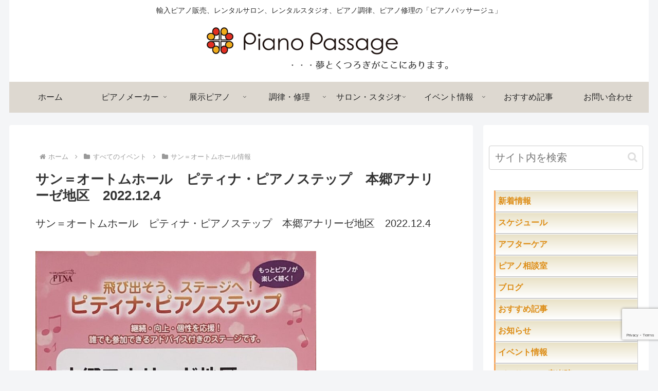

--- FILE ---
content_type: text/html; charset=utf-8
request_url: https://www.google.com/recaptcha/api2/anchor?ar=1&k=6LeTrSYaAAAAAJeu-UMmH-pOsbMe43jF0cLEPYqg&co=aHR0cHM6Ly9waWFub3Bhc3NhZ2UuanA6NDQz&hl=en&v=PoyoqOPhxBO7pBk68S4YbpHZ&size=invisible&anchor-ms=20000&execute-ms=30000&cb=36ahrcg6efsd
body_size: 48812
content:
<!DOCTYPE HTML><html dir="ltr" lang="en"><head><meta http-equiv="Content-Type" content="text/html; charset=UTF-8">
<meta http-equiv="X-UA-Compatible" content="IE=edge">
<title>reCAPTCHA</title>
<style type="text/css">
/* cyrillic-ext */
@font-face {
  font-family: 'Roboto';
  font-style: normal;
  font-weight: 400;
  font-stretch: 100%;
  src: url(//fonts.gstatic.com/s/roboto/v48/KFO7CnqEu92Fr1ME7kSn66aGLdTylUAMa3GUBHMdazTgWw.woff2) format('woff2');
  unicode-range: U+0460-052F, U+1C80-1C8A, U+20B4, U+2DE0-2DFF, U+A640-A69F, U+FE2E-FE2F;
}
/* cyrillic */
@font-face {
  font-family: 'Roboto';
  font-style: normal;
  font-weight: 400;
  font-stretch: 100%;
  src: url(//fonts.gstatic.com/s/roboto/v48/KFO7CnqEu92Fr1ME7kSn66aGLdTylUAMa3iUBHMdazTgWw.woff2) format('woff2');
  unicode-range: U+0301, U+0400-045F, U+0490-0491, U+04B0-04B1, U+2116;
}
/* greek-ext */
@font-face {
  font-family: 'Roboto';
  font-style: normal;
  font-weight: 400;
  font-stretch: 100%;
  src: url(//fonts.gstatic.com/s/roboto/v48/KFO7CnqEu92Fr1ME7kSn66aGLdTylUAMa3CUBHMdazTgWw.woff2) format('woff2');
  unicode-range: U+1F00-1FFF;
}
/* greek */
@font-face {
  font-family: 'Roboto';
  font-style: normal;
  font-weight: 400;
  font-stretch: 100%;
  src: url(//fonts.gstatic.com/s/roboto/v48/KFO7CnqEu92Fr1ME7kSn66aGLdTylUAMa3-UBHMdazTgWw.woff2) format('woff2');
  unicode-range: U+0370-0377, U+037A-037F, U+0384-038A, U+038C, U+038E-03A1, U+03A3-03FF;
}
/* math */
@font-face {
  font-family: 'Roboto';
  font-style: normal;
  font-weight: 400;
  font-stretch: 100%;
  src: url(//fonts.gstatic.com/s/roboto/v48/KFO7CnqEu92Fr1ME7kSn66aGLdTylUAMawCUBHMdazTgWw.woff2) format('woff2');
  unicode-range: U+0302-0303, U+0305, U+0307-0308, U+0310, U+0312, U+0315, U+031A, U+0326-0327, U+032C, U+032F-0330, U+0332-0333, U+0338, U+033A, U+0346, U+034D, U+0391-03A1, U+03A3-03A9, U+03B1-03C9, U+03D1, U+03D5-03D6, U+03F0-03F1, U+03F4-03F5, U+2016-2017, U+2034-2038, U+203C, U+2040, U+2043, U+2047, U+2050, U+2057, U+205F, U+2070-2071, U+2074-208E, U+2090-209C, U+20D0-20DC, U+20E1, U+20E5-20EF, U+2100-2112, U+2114-2115, U+2117-2121, U+2123-214F, U+2190, U+2192, U+2194-21AE, U+21B0-21E5, U+21F1-21F2, U+21F4-2211, U+2213-2214, U+2216-22FF, U+2308-230B, U+2310, U+2319, U+231C-2321, U+2336-237A, U+237C, U+2395, U+239B-23B7, U+23D0, U+23DC-23E1, U+2474-2475, U+25AF, U+25B3, U+25B7, U+25BD, U+25C1, U+25CA, U+25CC, U+25FB, U+266D-266F, U+27C0-27FF, U+2900-2AFF, U+2B0E-2B11, U+2B30-2B4C, U+2BFE, U+3030, U+FF5B, U+FF5D, U+1D400-1D7FF, U+1EE00-1EEFF;
}
/* symbols */
@font-face {
  font-family: 'Roboto';
  font-style: normal;
  font-weight: 400;
  font-stretch: 100%;
  src: url(//fonts.gstatic.com/s/roboto/v48/KFO7CnqEu92Fr1ME7kSn66aGLdTylUAMaxKUBHMdazTgWw.woff2) format('woff2');
  unicode-range: U+0001-000C, U+000E-001F, U+007F-009F, U+20DD-20E0, U+20E2-20E4, U+2150-218F, U+2190, U+2192, U+2194-2199, U+21AF, U+21E6-21F0, U+21F3, U+2218-2219, U+2299, U+22C4-22C6, U+2300-243F, U+2440-244A, U+2460-24FF, U+25A0-27BF, U+2800-28FF, U+2921-2922, U+2981, U+29BF, U+29EB, U+2B00-2BFF, U+4DC0-4DFF, U+FFF9-FFFB, U+10140-1018E, U+10190-1019C, U+101A0, U+101D0-101FD, U+102E0-102FB, U+10E60-10E7E, U+1D2C0-1D2D3, U+1D2E0-1D37F, U+1F000-1F0FF, U+1F100-1F1AD, U+1F1E6-1F1FF, U+1F30D-1F30F, U+1F315, U+1F31C, U+1F31E, U+1F320-1F32C, U+1F336, U+1F378, U+1F37D, U+1F382, U+1F393-1F39F, U+1F3A7-1F3A8, U+1F3AC-1F3AF, U+1F3C2, U+1F3C4-1F3C6, U+1F3CA-1F3CE, U+1F3D4-1F3E0, U+1F3ED, U+1F3F1-1F3F3, U+1F3F5-1F3F7, U+1F408, U+1F415, U+1F41F, U+1F426, U+1F43F, U+1F441-1F442, U+1F444, U+1F446-1F449, U+1F44C-1F44E, U+1F453, U+1F46A, U+1F47D, U+1F4A3, U+1F4B0, U+1F4B3, U+1F4B9, U+1F4BB, U+1F4BF, U+1F4C8-1F4CB, U+1F4D6, U+1F4DA, U+1F4DF, U+1F4E3-1F4E6, U+1F4EA-1F4ED, U+1F4F7, U+1F4F9-1F4FB, U+1F4FD-1F4FE, U+1F503, U+1F507-1F50B, U+1F50D, U+1F512-1F513, U+1F53E-1F54A, U+1F54F-1F5FA, U+1F610, U+1F650-1F67F, U+1F687, U+1F68D, U+1F691, U+1F694, U+1F698, U+1F6AD, U+1F6B2, U+1F6B9-1F6BA, U+1F6BC, U+1F6C6-1F6CF, U+1F6D3-1F6D7, U+1F6E0-1F6EA, U+1F6F0-1F6F3, U+1F6F7-1F6FC, U+1F700-1F7FF, U+1F800-1F80B, U+1F810-1F847, U+1F850-1F859, U+1F860-1F887, U+1F890-1F8AD, U+1F8B0-1F8BB, U+1F8C0-1F8C1, U+1F900-1F90B, U+1F93B, U+1F946, U+1F984, U+1F996, U+1F9E9, U+1FA00-1FA6F, U+1FA70-1FA7C, U+1FA80-1FA89, U+1FA8F-1FAC6, U+1FACE-1FADC, U+1FADF-1FAE9, U+1FAF0-1FAF8, U+1FB00-1FBFF;
}
/* vietnamese */
@font-face {
  font-family: 'Roboto';
  font-style: normal;
  font-weight: 400;
  font-stretch: 100%;
  src: url(//fonts.gstatic.com/s/roboto/v48/KFO7CnqEu92Fr1ME7kSn66aGLdTylUAMa3OUBHMdazTgWw.woff2) format('woff2');
  unicode-range: U+0102-0103, U+0110-0111, U+0128-0129, U+0168-0169, U+01A0-01A1, U+01AF-01B0, U+0300-0301, U+0303-0304, U+0308-0309, U+0323, U+0329, U+1EA0-1EF9, U+20AB;
}
/* latin-ext */
@font-face {
  font-family: 'Roboto';
  font-style: normal;
  font-weight: 400;
  font-stretch: 100%;
  src: url(//fonts.gstatic.com/s/roboto/v48/KFO7CnqEu92Fr1ME7kSn66aGLdTylUAMa3KUBHMdazTgWw.woff2) format('woff2');
  unicode-range: U+0100-02BA, U+02BD-02C5, U+02C7-02CC, U+02CE-02D7, U+02DD-02FF, U+0304, U+0308, U+0329, U+1D00-1DBF, U+1E00-1E9F, U+1EF2-1EFF, U+2020, U+20A0-20AB, U+20AD-20C0, U+2113, U+2C60-2C7F, U+A720-A7FF;
}
/* latin */
@font-face {
  font-family: 'Roboto';
  font-style: normal;
  font-weight: 400;
  font-stretch: 100%;
  src: url(//fonts.gstatic.com/s/roboto/v48/KFO7CnqEu92Fr1ME7kSn66aGLdTylUAMa3yUBHMdazQ.woff2) format('woff2');
  unicode-range: U+0000-00FF, U+0131, U+0152-0153, U+02BB-02BC, U+02C6, U+02DA, U+02DC, U+0304, U+0308, U+0329, U+2000-206F, U+20AC, U+2122, U+2191, U+2193, U+2212, U+2215, U+FEFF, U+FFFD;
}
/* cyrillic-ext */
@font-face {
  font-family: 'Roboto';
  font-style: normal;
  font-weight: 500;
  font-stretch: 100%;
  src: url(//fonts.gstatic.com/s/roboto/v48/KFO7CnqEu92Fr1ME7kSn66aGLdTylUAMa3GUBHMdazTgWw.woff2) format('woff2');
  unicode-range: U+0460-052F, U+1C80-1C8A, U+20B4, U+2DE0-2DFF, U+A640-A69F, U+FE2E-FE2F;
}
/* cyrillic */
@font-face {
  font-family: 'Roboto';
  font-style: normal;
  font-weight: 500;
  font-stretch: 100%;
  src: url(//fonts.gstatic.com/s/roboto/v48/KFO7CnqEu92Fr1ME7kSn66aGLdTylUAMa3iUBHMdazTgWw.woff2) format('woff2');
  unicode-range: U+0301, U+0400-045F, U+0490-0491, U+04B0-04B1, U+2116;
}
/* greek-ext */
@font-face {
  font-family: 'Roboto';
  font-style: normal;
  font-weight: 500;
  font-stretch: 100%;
  src: url(//fonts.gstatic.com/s/roboto/v48/KFO7CnqEu92Fr1ME7kSn66aGLdTylUAMa3CUBHMdazTgWw.woff2) format('woff2');
  unicode-range: U+1F00-1FFF;
}
/* greek */
@font-face {
  font-family: 'Roboto';
  font-style: normal;
  font-weight: 500;
  font-stretch: 100%;
  src: url(//fonts.gstatic.com/s/roboto/v48/KFO7CnqEu92Fr1ME7kSn66aGLdTylUAMa3-UBHMdazTgWw.woff2) format('woff2');
  unicode-range: U+0370-0377, U+037A-037F, U+0384-038A, U+038C, U+038E-03A1, U+03A3-03FF;
}
/* math */
@font-face {
  font-family: 'Roboto';
  font-style: normal;
  font-weight: 500;
  font-stretch: 100%;
  src: url(//fonts.gstatic.com/s/roboto/v48/KFO7CnqEu92Fr1ME7kSn66aGLdTylUAMawCUBHMdazTgWw.woff2) format('woff2');
  unicode-range: U+0302-0303, U+0305, U+0307-0308, U+0310, U+0312, U+0315, U+031A, U+0326-0327, U+032C, U+032F-0330, U+0332-0333, U+0338, U+033A, U+0346, U+034D, U+0391-03A1, U+03A3-03A9, U+03B1-03C9, U+03D1, U+03D5-03D6, U+03F0-03F1, U+03F4-03F5, U+2016-2017, U+2034-2038, U+203C, U+2040, U+2043, U+2047, U+2050, U+2057, U+205F, U+2070-2071, U+2074-208E, U+2090-209C, U+20D0-20DC, U+20E1, U+20E5-20EF, U+2100-2112, U+2114-2115, U+2117-2121, U+2123-214F, U+2190, U+2192, U+2194-21AE, U+21B0-21E5, U+21F1-21F2, U+21F4-2211, U+2213-2214, U+2216-22FF, U+2308-230B, U+2310, U+2319, U+231C-2321, U+2336-237A, U+237C, U+2395, U+239B-23B7, U+23D0, U+23DC-23E1, U+2474-2475, U+25AF, U+25B3, U+25B7, U+25BD, U+25C1, U+25CA, U+25CC, U+25FB, U+266D-266F, U+27C0-27FF, U+2900-2AFF, U+2B0E-2B11, U+2B30-2B4C, U+2BFE, U+3030, U+FF5B, U+FF5D, U+1D400-1D7FF, U+1EE00-1EEFF;
}
/* symbols */
@font-face {
  font-family: 'Roboto';
  font-style: normal;
  font-weight: 500;
  font-stretch: 100%;
  src: url(//fonts.gstatic.com/s/roboto/v48/KFO7CnqEu92Fr1ME7kSn66aGLdTylUAMaxKUBHMdazTgWw.woff2) format('woff2');
  unicode-range: U+0001-000C, U+000E-001F, U+007F-009F, U+20DD-20E0, U+20E2-20E4, U+2150-218F, U+2190, U+2192, U+2194-2199, U+21AF, U+21E6-21F0, U+21F3, U+2218-2219, U+2299, U+22C4-22C6, U+2300-243F, U+2440-244A, U+2460-24FF, U+25A0-27BF, U+2800-28FF, U+2921-2922, U+2981, U+29BF, U+29EB, U+2B00-2BFF, U+4DC0-4DFF, U+FFF9-FFFB, U+10140-1018E, U+10190-1019C, U+101A0, U+101D0-101FD, U+102E0-102FB, U+10E60-10E7E, U+1D2C0-1D2D3, U+1D2E0-1D37F, U+1F000-1F0FF, U+1F100-1F1AD, U+1F1E6-1F1FF, U+1F30D-1F30F, U+1F315, U+1F31C, U+1F31E, U+1F320-1F32C, U+1F336, U+1F378, U+1F37D, U+1F382, U+1F393-1F39F, U+1F3A7-1F3A8, U+1F3AC-1F3AF, U+1F3C2, U+1F3C4-1F3C6, U+1F3CA-1F3CE, U+1F3D4-1F3E0, U+1F3ED, U+1F3F1-1F3F3, U+1F3F5-1F3F7, U+1F408, U+1F415, U+1F41F, U+1F426, U+1F43F, U+1F441-1F442, U+1F444, U+1F446-1F449, U+1F44C-1F44E, U+1F453, U+1F46A, U+1F47D, U+1F4A3, U+1F4B0, U+1F4B3, U+1F4B9, U+1F4BB, U+1F4BF, U+1F4C8-1F4CB, U+1F4D6, U+1F4DA, U+1F4DF, U+1F4E3-1F4E6, U+1F4EA-1F4ED, U+1F4F7, U+1F4F9-1F4FB, U+1F4FD-1F4FE, U+1F503, U+1F507-1F50B, U+1F50D, U+1F512-1F513, U+1F53E-1F54A, U+1F54F-1F5FA, U+1F610, U+1F650-1F67F, U+1F687, U+1F68D, U+1F691, U+1F694, U+1F698, U+1F6AD, U+1F6B2, U+1F6B9-1F6BA, U+1F6BC, U+1F6C6-1F6CF, U+1F6D3-1F6D7, U+1F6E0-1F6EA, U+1F6F0-1F6F3, U+1F6F7-1F6FC, U+1F700-1F7FF, U+1F800-1F80B, U+1F810-1F847, U+1F850-1F859, U+1F860-1F887, U+1F890-1F8AD, U+1F8B0-1F8BB, U+1F8C0-1F8C1, U+1F900-1F90B, U+1F93B, U+1F946, U+1F984, U+1F996, U+1F9E9, U+1FA00-1FA6F, U+1FA70-1FA7C, U+1FA80-1FA89, U+1FA8F-1FAC6, U+1FACE-1FADC, U+1FADF-1FAE9, U+1FAF0-1FAF8, U+1FB00-1FBFF;
}
/* vietnamese */
@font-face {
  font-family: 'Roboto';
  font-style: normal;
  font-weight: 500;
  font-stretch: 100%;
  src: url(//fonts.gstatic.com/s/roboto/v48/KFO7CnqEu92Fr1ME7kSn66aGLdTylUAMa3OUBHMdazTgWw.woff2) format('woff2');
  unicode-range: U+0102-0103, U+0110-0111, U+0128-0129, U+0168-0169, U+01A0-01A1, U+01AF-01B0, U+0300-0301, U+0303-0304, U+0308-0309, U+0323, U+0329, U+1EA0-1EF9, U+20AB;
}
/* latin-ext */
@font-face {
  font-family: 'Roboto';
  font-style: normal;
  font-weight: 500;
  font-stretch: 100%;
  src: url(//fonts.gstatic.com/s/roboto/v48/KFO7CnqEu92Fr1ME7kSn66aGLdTylUAMa3KUBHMdazTgWw.woff2) format('woff2');
  unicode-range: U+0100-02BA, U+02BD-02C5, U+02C7-02CC, U+02CE-02D7, U+02DD-02FF, U+0304, U+0308, U+0329, U+1D00-1DBF, U+1E00-1E9F, U+1EF2-1EFF, U+2020, U+20A0-20AB, U+20AD-20C0, U+2113, U+2C60-2C7F, U+A720-A7FF;
}
/* latin */
@font-face {
  font-family: 'Roboto';
  font-style: normal;
  font-weight: 500;
  font-stretch: 100%;
  src: url(//fonts.gstatic.com/s/roboto/v48/KFO7CnqEu92Fr1ME7kSn66aGLdTylUAMa3yUBHMdazQ.woff2) format('woff2');
  unicode-range: U+0000-00FF, U+0131, U+0152-0153, U+02BB-02BC, U+02C6, U+02DA, U+02DC, U+0304, U+0308, U+0329, U+2000-206F, U+20AC, U+2122, U+2191, U+2193, U+2212, U+2215, U+FEFF, U+FFFD;
}
/* cyrillic-ext */
@font-face {
  font-family: 'Roboto';
  font-style: normal;
  font-weight: 900;
  font-stretch: 100%;
  src: url(//fonts.gstatic.com/s/roboto/v48/KFO7CnqEu92Fr1ME7kSn66aGLdTylUAMa3GUBHMdazTgWw.woff2) format('woff2');
  unicode-range: U+0460-052F, U+1C80-1C8A, U+20B4, U+2DE0-2DFF, U+A640-A69F, U+FE2E-FE2F;
}
/* cyrillic */
@font-face {
  font-family: 'Roboto';
  font-style: normal;
  font-weight: 900;
  font-stretch: 100%;
  src: url(//fonts.gstatic.com/s/roboto/v48/KFO7CnqEu92Fr1ME7kSn66aGLdTylUAMa3iUBHMdazTgWw.woff2) format('woff2');
  unicode-range: U+0301, U+0400-045F, U+0490-0491, U+04B0-04B1, U+2116;
}
/* greek-ext */
@font-face {
  font-family: 'Roboto';
  font-style: normal;
  font-weight: 900;
  font-stretch: 100%;
  src: url(//fonts.gstatic.com/s/roboto/v48/KFO7CnqEu92Fr1ME7kSn66aGLdTylUAMa3CUBHMdazTgWw.woff2) format('woff2');
  unicode-range: U+1F00-1FFF;
}
/* greek */
@font-face {
  font-family: 'Roboto';
  font-style: normal;
  font-weight: 900;
  font-stretch: 100%;
  src: url(//fonts.gstatic.com/s/roboto/v48/KFO7CnqEu92Fr1ME7kSn66aGLdTylUAMa3-UBHMdazTgWw.woff2) format('woff2');
  unicode-range: U+0370-0377, U+037A-037F, U+0384-038A, U+038C, U+038E-03A1, U+03A3-03FF;
}
/* math */
@font-face {
  font-family: 'Roboto';
  font-style: normal;
  font-weight: 900;
  font-stretch: 100%;
  src: url(//fonts.gstatic.com/s/roboto/v48/KFO7CnqEu92Fr1ME7kSn66aGLdTylUAMawCUBHMdazTgWw.woff2) format('woff2');
  unicode-range: U+0302-0303, U+0305, U+0307-0308, U+0310, U+0312, U+0315, U+031A, U+0326-0327, U+032C, U+032F-0330, U+0332-0333, U+0338, U+033A, U+0346, U+034D, U+0391-03A1, U+03A3-03A9, U+03B1-03C9, U+03D1, U+03D5-03D6, U+03F0-03F1, U+03F4-03F5, U+2016-2017, U+2034-2038, U+203C, U+2040, U+2043, U+2047, U+2050, U+2057, U+205F, U+2070-2071, U+2074-208E, U+2090-209C, U+20D0-20DC, U+20E1, U+20E5-20EF, U+2100-2112, U+2114-2115, U+2117-2121, U+2123-214F, U+2190, U+2192, U+2194-21AE, U+21B0-21E5, U+21F1-21F2, U+21F4-2211, U+2213-2214, U+2216-22FF, U+2308-230B, U+2310, U+2319, U+231C-2321, U+2336-237A, U+237C, U+2395, U+239B-23B7, U+23D0, U+23DC-23E1, U+2474-2475, U+25AF, U+25B3, U+25B7, U+25BD, U+25C1, U+25CA, U+25CC, U+25FB, U+266D-266F, U+27C0-27FF, U+2900-2AFF, U+2B0E-2B11, U+2B30-2B4C, U+2BFE, U+3030, U+FF5B, U+FF5D, U+1D400-1D7FF, U+1EE00-1EEFF;
}
/* symbols */
@font-face {
  font-family: 'Roboto';
  font-style: normal;
  font-weight: 900;
  font-stretch: 100%;
  src: url(//fonts.gstatic.com/s/roboto/v48/KFO7CnqEu92Fr1ME7kSn66aGLdTylUAMaxKUBHMdazTgWw.woff2) format('woff2');
  unicode-range: U+0001-000C, U+000E-001F, U+007F-009F, U+20DD-20E0, U+20E2-20E4, U+2150-218F, U+2190, U+2192, U+2194-2199, U+21AF, U+21E6-21F0, U+21F3, U+2218-2219, U+2299, U+22C4-22C6, U+2300-243F, U+2440-244A, U+2460-24FF, U+25A0-27BF, U+2800-28FF, U+2921-2922, U+2981, U+29BF, U+29EB, U+2B00-2BFF, U+4DC0-4DFF, U+FFF9-FFFB, U+10140-1018E, U+10190-1019C, U+101A0, U+101D0-101FD, U+102E0-102FB, U+10E60-10E7E, U+1D2C0-1D2D3, U+1D2E0-1D37F, U+1F000-1F0FF, U+1F100-1F1AD, U+1F1E6-1F1FF, U+1F30D-1F30F, U+1F315, U+1F31C, U+1F31E, U+1F320-1F32C, U+1F336, U+1F378, U+1F37D, U+1F382, U+1F393-1F39F, U+1F3A7-1F3A8, U+1F3AC-1F3AF, U+1F3C2, U+1F3C4-1F3C6, U+1F3CA-1F3CE, U+1F3D4-1F3E0, U+1F3ED, U+1F3F1-1F3F3, U+1F3F5-1F3F7, U+1F408, U+1F415, U+1F41F, U+1F426, U+1F43F, U+1F441-1F442, U+1F444, U+1F446-1F449, U+1F44C-1F44E, U+1F453, U+1F46A, U+1F47D, U+1F4A3, U+1F4B0, U+1F4B3, U+1F4B9, U+1F4BB, U+1F4BF, U+1F4C8-1F4CB, U+1F4D6, U+1F4DA, U+1F4DF, U+1F4E3-1F4E6, U+1F4EA-1F4ED, U+1F4F7, U+1F4F9-1F4FB, U+1F4FD-1F4FE, U+1F503, U+1F507-1F50B, U+1F50D, U+1F512-1F513, U+1F53E-1F54A, U+1F54F-1F5FA, U+1F610, U+1F650-1F67F, U+1F687, U+1F68D, U+1F691, U+1F694, U+1F698, U+1F6AD, U+1F6B2, U+1F6B9-1F6BA, U+1F6BC, U+1F6C6-1F6CF, U+1F6D3-1F6D7, U+1F6E0-1F6EA, U+1F6F0-1F6F3, U+1F6F7-1F6FC, U+1F700-1F7FF, U+1F800-1F80B, U+1F810-1F847, U+1F850-1F859, U+1F860-1F887, U+1F890-1F8AD, U+1F8B0-1F8BB, U+1F8C0-1F8C1, U+1F900-1F90B, U+1F93B, U+1F946, U+1F984, U+1F996, U+1F9E9, U+1FA00-1FA6F, U+1FA70-1FA7C, U+1FA80-1FA89, U+1FA8F-1FAC6, U+1FACE-1FADC, U+1FADF-1FAE9, U+1FAF0-1FAF8, U+1FB00-1FBFF;
}
/* vietnamese */
@font-face {
  font-family: 'Roboto';
  font-style: normal;
  font-weight: 900;
  font-stretch: 100%;
  src: url(//fonts.gstatic.com/s/roboto/v48/KFO7CnqEu92Fr1ME7kSn66aGLdTylUAMa3OUBHMdazTgWw.woff2) format('woff2');
  unicode-range: U+0102-0103, U+0110-0111, U+0128-0129, U+0168-0169, U+01A0-01A1, U+01AF-01B0, U+0300-0301, U+0303-0304, U+0308-0309, U+0323, U+0329, U+1EA0-1EF9, U+20AB;
}
/* latin-ext */
@font-face {
  font-family: 'Roboto';
  font-style: normal;
  font-weight: 900;
  font-stretch: 100%;
  src: url(//fonts.gstatic.com/s/roboto/v48/KFO7CnqEu92Fr1ME7kSn66aGLdTylUAMa3KUBHMdazTgWw.woff2) format('woff2');
  unicode-range: U+0100-02BA, U+02BD-02C5, U+02C7-02CC, U+02CE-02D7, U+02DD-02FF, U+0304, U+0308, U+0329, U+1D00-1DBF, U+1E00-1E9F, U+1EF2-1EFF, U+2020, U+20A0-20AB, U+20AD-20C0, U+2113, U+2C60-2C7F, U+A720-A7FF;
}
/* latin */
@font-face {
  font-family: 'Roboto';
  font-style: normal;
  font-weight: 900;
  font-stretch: 100%;
  src: url(//fonts.gstatic.com/s/roboto/v48/KFO7CnqEu92Fr1ME7kSn66aGLdTylUAMa3yUBHMdazQ.woff2) format('woff2');
  unicode-range: U+0000-00FF, U+0131, U+0152-0153, U+02BB-02BC, U+02C6, U+02DA, U+02DC, U+0304, U+0308, U+0329, U+2000-206F, U+20AC, U+2122, U+2191, U+2193, U+2212, U+2215, U+FEFF, U+FFFD;
}

</style>
<link rel="stylesheet" type="text/css" href="https://www.gstatic.com/recaptcha/releases/PoyoqOPhxBO7pBk68S4YbpHZ/styles__ltr.css">
<script nonce="1I6lT9dp4Odt23NLnxDSsA" type="text/javascript">window['__recaptcha_api'] = 'https://www.google.com/recaptcha/api2/';</script>
<script type="text/javascript" src="https://www.gstatic.com/recaptcha/releases/PoyoqOPhxBO7pBk68S4YbpHZ/recaptcha__en.js" nonce="1I6lT9dp4Odt23NLnxDSsA">
      
    </script></head>
<body><div id="rc-anchor-alert" class="rc-anchor-alert"></div>
<input type="hidden" id="recaptcha-token" value="[base64]">
<script type="text/javascript" nonce="1I6lT9dp4Odt23NLnxDSsA">
      recaptcha.anchor.Main.init("[\x22ainput\x22,[\x22bgdata\x22,\x22\x22,\[base64]/[base64]/UltIKytdPWE6KGE8MjA0OD9SW0grK109YT4+NnwxOTI6KChhJjY0NTEyKT09NTUyOTYmJnErMTxoLmxlbmd0aCYmKGguY2hhckNvZGVBdChxKzEpJjY0NTEyKT09NTYzMjA/[base64]/MjU1OlI/[base64]/[base64]/[base64]/[base64]/[base64]/[base64]/[base64]/[base64]/[base64]/[base64]\x22,\[base64]\x22,\x22J8K3HDcrY3szHCsxwrDCi0LDqg/Cu8Ocw6EvwoAcw6zDisKhw71sRMO/woHDu8OEDTTCnmbDrcKfwqA8wo40w4Q/KE7CtWBxw40OfyHCmMOpEsONWHnCukAIIMOawqI7dW8mDcODw4bCqCUvwobDqMKWw4vDjMOHJxtWUMKCwrzCssOlZD/[base64]/DrQjDkCo5KcKyB8O1cj3DgcKLH2Ybw4zCihTCjmkywpXDvMKcw4cKwq3CuMOIE8KKNMKiOMOGwrMWET7CqX1HYg7CgsO8ahE/P8KDwosowoklQcO2w7BXw71uwpJTVcOFK8K8w7NBVTZuw61XwoHCucOWS8OjZSbCpMOUw5dHw6/[base64]/DkFU4FMOubsOdWsOgWlfCjFXDpyt/wr/DuR/Co2UyFVfDgcK2OcO5YS/DrFx6KcKVwqtGMgnCjyxLw5pow5rCncO5wrZpXWzCoyXCvSgxw4fDkj0FwpXDm19Mwp/CjUlew6LCnCsiwoYXw5c+wo0Lw51Sw6whIcK3wojDv0XCh8OAI8KEbsKYwrzCgTBrSSESWcKDw4TCisOWHMKGwptYwoARFQJaworCrk4Aw7fCsSxcw7vCvWtLw5ERw57DlgUYwr0Zw6TCtsK9bnzDtRZPacOJd8KLwo3CgMOMdgs/DMOhw67CszPDlcKaw7PDnMO7d8KMLy0Udggfw47ClGV4w4/DucKywphqwoIpwrjCohrCu8ORVsKWwqloexwGFsO8wpMjw5jCpMO1wqZ0AsK/G8OhSmfDrMKWw7zDkDPCo8KdRcOPYsOQP31XdDg3wo5ew7xiw7fDtTjChRkmKMOYdzjDlEsXVcOtw4nChEhkwpbDkDJLfmXCo33DmTJiw4JHGMOtRwpew7EZADNiwojCpxLDncOpw7R5KMO3JsOZPsKRw6knNcOfwq7DiMOBLsK2w67CqMOHI2DDtMKuw4ATMk7Cnm/DgC8NLcOMak9gw5XCnVrCvcOWOU7CvX1Xw4FywpvCusOewr3DoMKSew7Ch33CgMOXw5fCssO9RMOtwrgowpfCicKJF2YZYAcWLMKnwo7DmDbCn0fCnmcEwrUUwp7CvsO4J8K+LjTDmEs+cMOhwqTChWJqVC9/woHCuT5Bw7V2En3DoBTCqH4GM8Kew5LDoMKXw4wpLnHDksO2wqTCs8OPAsOIWsO8IcKjwpDDkkXDsQzDmcOJIMK2GjvCnQJEC8OQwpMTEMOOwpsjFsKcw5FKwrZzOcOYwpXDlMKeeTc3w4rDj8KHGhrDhm3CkMO4OQ3DsgRgG1pYw4vCt3nDvRTDuQU9Rw/[base64]/wqVfwr3CjsKjw4HDixIJBcOJw6HCjcK2w7A8XcOAYi7CjsOoEH/DnsKMXMOlUlVTSSJnw5A4e0FaQsK+TcK/w6PCtcK9w5sIVMKoccK6Q3hOd8KUw5bDkAbDl0fCsSzCpnduBcKMd8OQw4ZRw64pwq5LISTCmsKAQQnDg8KZVcKgw4YRw6VtH8OSw4TCsMORw5HDog/DlMORw63ChcKsVE/Clnc7UsOswozDrMKfwoVvTSRnPFjCmR5iwqnCkUN8w4jCnsOlwqHCpMKCwqXChnrCq8KiwqPDv0HCvQPCrMK3X1FRw7pGElnDucOEwpXDrX/DgAPDmsOlFSZ4wo4Yw7QyRA0tf1g1WwdxM8KpIcOZAsKJwprCmQTCu8Ouw5N1QD9fCXPCmVciw4vCkMOGw5HCkExXwovDnC9+w6fCpg5Yw6wUUsKowpN1IMKUw70cUQQ8w6HDgkZfK00XXMK/w6RkTiIREMK0Zw3Dt8KuIH7Cq8KoPMOPCk/DrcK0w5dAR8KXw5JgwqzDvlJMw4TCgVTDo23Ct8KEw5HCojhGIcO4w7gmXjfCrcK2MEQ1w6kQLcO8YxZKd8OQwqZAW8Kvw6zDoF/[base64]/ClwMCIcObw6Fyw4HCtnrClzzDpGo3wpNncXDCqXjDtho+wpjDn8OVMx8hw4NmKxrCu8Ojw7TCsSfDigHDowvCiMOjwoFfw54TwqDCtXrDu8ORS8KVw5JLOEJOw701wqFeTQsLQMKbw4h2wrHDu2sXw4LCqyTCvXXCuCtHwrDCv8Knw7fCjFAlwo4/w5pXOMO7wqDCtcOkwpLClMKYUm5bwp/CvMKOWw/DoMOZw4wDw77DrsK6w49ofhTDjsKfJ1LChMOKwronfApVwqBRFMOhwoPCj8KJMQcBwogCJcOywodRXy5Tw7l7cnDDrMKgRlHDmW93W8O+wpzCk8OVw77DiMO4wrJyw7bDg8KYwqFIwpXDlcO8wpjCncOBZhE1w6jCs8O/[base64]/Do8O2wovDp0nDicOqaBDDmg4Swo5hw75Lwq/Cs8KLwosoHMOWQTXClxnCnDrCoD/[base64]/ChMKVw45owo8COELDmcK+w6l8T8Klw7B8Y8O3cMKzOcOkeBVQw7c1wp9Yw7nDjXjDuz/[base64]/Cji3CnsOlw77ChsKUGMKPJ8OoKMO6IcK0w5lxasOxw4bDh0lfUsOKG8KaZ8OBFcO2GxvCiMKTwpMGfjTCoSHDi8OPw6PCiRcowrlNwqXCnhnCjVoEwqXCpcK6w7rDh2Vaw65YCMKQK8OQwoIAScOPNEERwojChzzDlsKswrEWFcK/Cx0ywqgCwpoBXWDDrSwYw7Ayw4tRwonCmHLCpS53w5fDjAEdCG/Cki9OwrXCjXXDgmjDvcK7ajUbw5LDnV3DqRXDocKCw4/CoMKgw5dWwp9COzzCs2Nnw4jCg8KsE8OQwrDCkMK+w6UNAMOHQcO6wqlYw6YmWwYZbxnDlsKYw4zDtRjCk0LDh1DClE57Whs0MQTCr8KHcEQAw43CiMK9wrRRJ8OtwohXSnfCqXkJw7/CpsOjw4bDgHwHWDHCgEV7wrFQa8OCwobClDTDk8OcwrMKwroRwrwzw5IFwpbDjMOWw5PCm8OoNcKNw6JJw7DCmC5acMO9XMKAw5vDssOyw5jDpMOWf8KBw7vDvAtEwqdJwq1/[base64]/Ds2XDnVNJw5YFLifDkSEII8O2wqnDs3A4w7DCnMO7YEM2w7fCr8Kjw6fDkMO+Dz5KwqxRwoDDuhcXdT/DgDbCkcOMwo/CkhZKIsKDWcO6wobDlHPCp13Cv8OwBWoLw61OPkHDoMOjcMONw7/CsEzClcKAw44xXUNGw6XCmMOewpUuw5rDo0fDmyzDh28cw4TDgsKkw5nDqcKmw47CpHM/[base64]/CtMONcsOmwrxvHMOhbcK2dQtbfcO5Dhskwp1lw4AvY8KodcKkwqfCplvCogwAP8K3wrLDkwY7dcKiEMOYbXkcw5/ChMOAMEnCqcOaw4gYUmrDnsKYwqRbW8KeRyPDunNfwqdZwpvDqMO4U8Oqwq3CuMKGwrLChi9ow6TCqMOrShTDmMOlw6FQEcKMCA0WCMKSfsOXwp/[base64]/M3TCl8O9wqxWPDoNw7Riwq4ObMKKw4DCtHUhwqIYPi7DlcKhw69sw6vDnMKbW8KXRilnEyV5DcOiwo/ClsKBXyd8w7k6w5HDoMO0wo8jw6vDliQhw5bCsTDCjVLCscK9wqQJw6LCpsOBwrAOwpvDkMOBw7DDuMO3TcKpOmfDshcOwoDChMKHwpxHwr/Dm8OLw606FiLDj8Kvwo4Nw7MjwrrCnCIUw4I0wrbCinNZwqcCE1jCvsKEw4gwFi89wrHChMKnS0hcb8K3w51dwpFJYTIGTcOlwoRaNlhtHmwOwptUGcOkw4BUwrkcw5fCo8Kgw65dP8KwbGPDv8Oow5fDr8KPw7xnBsO5GsO/[base64]/CtcOBw5jDo8K6fXd8PiFrKMKqw6Q0KCXCuldVw5HDpkdVw7IswrzDhMKlJ8K9w63DusKpU2fCtcK6D8KIwqs5w7XDn8KrSFTDmW5BwprDrWZee8KjZRpmw4DCo8Krw5nDqMKuX23CojB4CcK8HsOpc8Omw4JKPR/DhsKKw7TDr8OuwrHChcKvw4hcFMKEwq/CgsOWVjXDpsKAf8Ohw4RDwrXChMOUwrR3OcOeU8KHwoNTwq3CssK1OWPCuMOtwqXDuHE3w5Q6HsKuw6dnd3HCncKxBFoawpfCl1dIwozDlG7CqRbDk0XCmB1RwrDDjcKOwr/DqcObwrkMYsOtIsO1bsKZCW3CqsKkJQZRwojDh045wrk7DxYAMmYNw6fChMOmwoLDvMKpwoB4w4JRRQ41wopIZArCicOuw6/DhMOUw5vDlh3CtGs1w4LDucOyPsOKeyTCr1rDoAvCm8OkTSIQFzbCgFrCs8KwwqBvFRVqwqLCnhg4cwTCnEXDp1QBXDjCncKiQsOqSUxwwotpS8Kvw7ssW2c/QsO1w7rDuMKWTiQAw6TDtsKPEVIXdcOgE8KPVwDCiTlowpfCisKdwqsKfBHCk8Kge8KXGXLDjDjDlMK7OzV4HUHCmcKewox3w54uPsOQdsO6wpXDgcOtSmgSwp10c8OWDMKaw7LCuj9/P8KrwrkzGhsKJ8OZw4fCml/DjcORw6vDscK9w6rCuMKSJ8KVSxlRZFfDmsO9w7paK8O6w7rCuE7CmcOCwpjCjcKNw6vDrcKYw6jCs8KVwoAWw5MwwqbCk8KGYl/[base64]/Ch8KewrTDoMOwwpjCnQnCvMOCGn3Cow8aCFYawqnDl8OYM8KOP8KvKmfDg8KMw5QqfsKLDF5eUMKYQcKFTijDg0DDrMOZwqPDr8OYf8O8worDlsKaw7HDtUwawrghw4MLIVJveiJtwr/DkFjCtCDChkjDhB7Dq3nDngDDn8O+w54JBVjCv08+JMOawqJEw5HDncKyw6EdwqELD8O6E8K0w6V/PMKWwp/Ck8KXw7U8w4Z4w5JhwpBPFcKsw4BGG2jCj0UqwpfDsizCp8KswoBvFQbCu2cdw7h8wpdPKMOEMsOYw7I8wodtwqhSwrlGYwjDjBTCiwXDpl4hw5TCs8KVa8Ogw7/DpcOOwqLDvsKdwq/Dq8KWw5rCrMOfKVENRXJUw73CsgRIK8KwIsOABMKlwrMpwqzDiCRwwo8NwpxSwpIzfGgww7YPX283GcKVOsOJDWguw7jDscO3w6/[base64]/CmsO7TCpjR21Dw7XDoWF7H8KGwrlewqtEwrTDqhvCsMOBA8KUGsOWNcO9w5YGwqgFKUciKh9zw4I9w5Ykw5BlQTTDicO1UcOkw51fworCt8KGw6PCqXkQwqzCmcKfH8KrwpDDv8K6Cm/DiQTDtcKgw6HDncKVZ8OMKSfCqMK4wrbDvh3CvcOTPhfCmMK7XkQ0w4Uhw7bCjUDDiGbClMKQwosEIFzCowzDtcKBQ8KDZcOBT8KAeS7Dom8zwpp0ScO5MUNVfVNHwqTDmMK2G3fDp8OCw5bDiMOGcUE/VxbDv8O2WsO9QjtAJmxOwr/CqAl0wq7DhsKKGC4Qw6/[base64]/DqW0Vwq7DuU5Ww4I/T8O/ecK8KCIDwpBfR8OOwp7CnMKaM8OxBMKkw7FEd2TCscKfJsOZBMKqPH4zwotdw619QcOgwqXCp8OnwqdnKcKfaGlfw4UOwpfCmX3DrcK+w6U8wqDDssKdBsKUOsK+SCdrwqZRDSjDqMKaBlFcw7vCucKuY8OdO1bCjyXCvDEjS8KoasOjd8K9EMOJXcKXD8O0w7HCiE/Csl/[base64]/ClxPCpWrCgj/Dv2scwrlRdFgRD8KBwqTDkyTDkA4WwpTCoUvDmsKxUMK/wp0qwpjDr8K9w6k2wrTCqMOhw6FGw5w1wqrDmsOOwpzClh7Du0nCoMO0aTHCjsKhM8O3w6vCmn7DlsKCwpJTaMKqw5kXC8KYZsKlwotLd8KOw7XCisO7WTfChS/[base64]/[base64]/[base64]/DuBzDvcOBS3fDpsKdOUDDv8OUJFkEwo/[base64]/E2ICw61hwq5+VsOdaRojPMOGecOpwqDCuUYww65DwqfDkHRGwp0Cw7rDrcKdT8KSw7/DgDh9wq9lOD5gw4XDtsK9wqXDusOFXRLDjnrCicKnSDY3PlHDlMKePsOyZxNmGD0sMV/DgsOLFX1XJGxawp7DvSzDnsKDw7dpw4DCvxsYwpUDw5MuVWPCssODDcORw7zCgMKSaMK9ScOqAAZEJC5nUgtzwqrCpELDgV0hFinDosOnERnDs8ODQE3Clx8OY8KnbSfDrMKnwqXDgUI+X8K2TcO1w4c/wrDCr8OPcCBjwprDucOmw7YrVAvDjsKdw75zwpbCmcOTO8OmaxZuwrzCg8Ouw6dewqLCv1rChhovfsO1wpo/DD94PMK3AcOzwpbDlcKbw7vDksKTw6BMwrXDusOgFsOtL8ODYDLCtcOowr9swqgMwow/[base64]/[base64]/DuTvCk8OJw6PDs17DtcKswrEUL2TCvsKYEsK3NkZMw5lUwqXCscKowqrCtsKbw5NRasOGw4V7e8O8Ymx5TDPCrzHCrWfDocKJw7rDsMOhwr7ChRxGaMOzX1XDksKrwr5/JmvDhFPDvlzDvcKkwrHDmsOyw7xBBVDCvh/Cn0RDDMKFw7zDriPCnjvClGtRR8OMwpkvKC0LMMKvw4cNw6zCtcKKw7ErwrbCiAlnwqbCvjDCkMKqwrp0b0bCmwHDtFTCm0nDjsOWwp9bwrjCoXBdIMK/[base64]/DrcOAw4gdwqHCnz9hJX7CkMKTw7s3SMKwYFTCvi3DqXsqwoR7Qg5swrU1UsOxGmfCqz3CpsOOw4xewpMQw4HCo1DDlcKgwqRvwrNKwoNNwqM/ZSXChcKRwqcIHMKHbcOJwqt+ByxYNBQDIsKew58Zw4HCnX5LwqbDjGgxesKgDcKKb8KnXMOiw7R0OcOfw54BwrfDgDtZwowAEcOywqA3IX1ww7o+akDDkHRVwoIndsONw4rCkcKwJUdgw4tTOTXChD/DkcKWw4spwodQw4zCuH/[base64]/DgcO+wp9UTwnDrMKJwpPCkMOzwp/CmMO9w7hPXsKyGT4Ewo/CicOCTAzCvH1DZcKOCWfDvsK3wqpoEcKpwo1Dw4fDl8OdCD4Lw6rCh8OjJB0/w7jDsCTDsxPDtMOBJsK0OzESwoLDozzDk2XDim1PwrBjcsKCwp3Doj14wp1Mw5UhaMO1wroLQgHDoCHCiMKww49lccK2w696wrZ+w6New59swpMOw7fCq8OOA2LChV9Wwqs9wpnCuALCjk5DwqBdw79bwqxzwqLDn3ooL8OyBsOTw6vCh8K3w7B/wobCpsObwqfDtiQvwpU2wrzDjyjCoCzDimLCoyPChcOkwqjCgsOVRSEawrc9wrrCmBDCg8Knwr/DskFWOXnDjMOHRX8lIsKGeSoIwpzDuR3ClMKaMl/[base64]/DscKRw7/DkMKyWMOKw4HCnRXCoBfCo0FHwp7DoGzCqcOJPl4ZHcO4woHDvDJBBh7Dg8K/L8KbwrrDqg/DtsO3ccOwUWdBQ8OTCsKjOTVvW8KJDMONwpnChsOfw5bDqA4WwrlSw6HDvMKOPsKrCsOZGMOcHcO0YsKmw7PDvWjCqWzDrHZ6DMKkw7nCt8OUwo7DpMK4W8OjwpPDpk06MQ3CmDrDpwZJG8OTw5PDiCnDp1QZOsOLwpVPwpNpVifCgVkVF8Kfwo/Cq8OQw4JYW8KjAsKAw5h/woU9wo3DtcKDwp8teFTCo8KEw44OwoMwHsONWsKPw7PDjA50bcOhC8KOw7nDnMKbZBFzwpzCmA3CujPCmyk5KV0FTRPDv8O8RFczwofDsx/Cu3/Dq8KIwoDDv8O3QGrDjCPCohFXTF3Ch1TCuyLCgsOjSgjDp8OxwrnDonJQwpZvwqjCiUnCgsKyJ8K1w43DpMOMw77CrVBrwrnDrj1AwofCisOawqXDhx5Gwr7ChUnCj8KNLcKcwr/[base64]/D8OuAMOoMEk6w4MYCx3CscKOw6xSw55fSVFMw6fDlzDDgMKBw6FFwrJpYMOpP8KBw4Udw5gCwq3DmD/[base64]/CpFB7wrQ/w4/[base64]/[base64]/DvnBkwqYvwr/ClAbCpcOHw559wrAFw5kYdRbDnMONwo9tRFx7wrzCrzjDocODNsOqWcOdwqfClzc+BlZ+TTfCiGjDjyXDrVHDmEJuPEg0N8K3BS3DmXvCo0vCo8KTw4XDr8KiD8OhwrVLN8O8FMKGwpXCmEPDlAtNOcObwpleBSZWGWIkBsOpeG7DkcO/w5EVw4p3woEZICjDhDnChMK9w7HCqgkYw4XDiVdjwprCiAPDuA45AhHDu8Kmw5fCmcKwwop/[base64]/DosOyw6M+wod/KsOdFMKTT23DvMKBwrjDsFAVViQhw7AoecKfw4fCjMO5V2h/w6puLMOfc1/[base64]/XMOVw4rChnTCpMKUw4kPfXBQw53DpcOkdMKKIMK6RsKgwq0GEUNFegFdVRrDvwHDjgjCjMKtworCo3HDtMOXRMK3WcOyEzUGwoRIH1A1wrMcwq7CvsO7wploaW3DucO4wozCs0XDsMOzwoxkTsOFwq90LcODYTvChwt5wq1iF3/DuyXDiT3CvsOsbcKaC3LCvsO+wrLDj2pbw4jCiMKGwrXCuMO9QcK2JFRYHsKrw7lGMTjCo13CqFLDtcOUMF0+wpFsUTdcd8K4wqHCscO0Um7Cn3YjQDpaOmTDuFkoMiTDmA/DqRlHHGnCjcOwwprDrsKIwrnCg0Y8w47Ch8OHw4UeOcKsfMK/w4sdw4FXw4PDrMOFwopzLXhIe8K7VSoSw497wr5oeDt8RBLDsFTCisKNw7hBGjIdwrnCisOBw4gKwqPCmMOOwqs5QMOGa1HDpC85ckLDhSnDvMOHw6cpwoRJOwN3wp/[base64]/DsHfCpcKpwqlQw57DqMOBT8O5NMKPwrA4w707Li/DvcOKwonCicKKJVnDi8KiwqvDhBwRw7E3w54Ow7txJVhHw4PDhcKlcwxlw5lIfQ0DLMOJQsOdwpE6TXPDvcOSclnCvEY6d8O7D2nCl8K/McK7VxhOR1bDrsKXbngEw5rDpxXCssOFCwDDr8KvCHAuw6dcwp8Vw5pTw4Y5XMOicmTDn8KfZ8OnBW1twqnDuTHCg8OLw6FRw7wFXMOBwrd1w4BOw7nDvcOCw7BpTSJzwqrDlcKlIMONZx/[base64]/Diy7Dp8O2wrZqwrnDtlbDu8OdPMKUHj8KDMOtE8KsFRHDrWLDjnxLZ8OEw5LDi8KMwojDpx/DscOdw77DlEXCuS5mw5INw7I9wo1kwq3Do8KLw67Du8OTwpIuaiIpDVjCh8Ozw64pZcKSdkkiw5Yfw7/DksKDwosWw5VlwrvCpsO0w4DDhcO/w4UgAnvDpUnCqjMAw4spw5tjw5LDn1U1wrBeeMKiVMKBw7jCsBdIaMKqIcOzwotAw4pzw5Aew7/Dg3Mowq0rFgJFD8OEdcOewo/Dj0AWHMOiJ2sHLDQOIhMjwrnCrMKIw7ZRwrZISTMiXMKSw6svw5M7woHCtSkAw7LCtU0bwrzDnhg0GV5yeFxRWztIw6RtV8K/YcKHIDjDmXLCusKiw7AQfBPDm09YwrbCqMKvwqvDs8KQw7HDlsOOw6kiw6jCvizDmcKZF8Ogwqdbwotvw4tbXcKEW1/DkypYw7rCvMOOa1XDviBuwr5XFsOYw6jDgVbCtMKDaFvDicK6W1vDn8OPJS3CrTjDpXwIQ8KVw74Gw4fDjWrCj8K5wr3DpsKkcMODwrlGwoTDtsOWwrpkw6PCjsKDb8Odw5UYVcK/TRBdwqDCkMKBwp9wGmfDmx3CjAYFJzpKwpbDhsO5wr/CuMOvTcKHw7/CiWsWG8O/wqxGwo7DncKtKhTCq8KVw5rCmigIw4fCvVJ+wqMbJsKBw4gvHMOdYMKNLcO0CMOJw53DlzvCt8O0XkxKPVLDnsOPVMK3A3g7HjMCw5BxwplvccOmw4Iybwx+McOOYsOzw53DoifCssKDwr3CqSfDsC/CoMKzDsOwwqRvZ8KdUsKSYU3DrsOowrrCvWhUwqLDiMOZbj3DusOnwrnCnAzDvsKoQTYpw51Be8OywqFqwo3DjxXDhzIYVMOqwp4/F8KoZ0TCjHRWw6XCicKkO8KqwqHCkAnDjcO9QWnClBnDl8KkGsO+ecK6wqnDh8K5fMOxwqHCosO0w6bCsT/[base64]/[base64]/w7fDvA7Dl3nDm3LDqQgdw7pePT3CtnLCh8KWw6VJXx7DqMKSTwIowpHDmcKKw53Di1JtUcKFwox7wqACG8OmEsONFsK/[base64]/a0TCpl55TT3Dgzd1bcKwZ8K5LcOTwpXDkcKZCxEZVsKIISvDoMKnwrBbOkoqRsOLLyl/[base64]/DisKVEyVLYjB2HGfCqxV8ekwpwoDCpsKrG8K9BiMWw6TDtVrDmDvCpsOjw7DCoBItbsOpwrUIdsKlQRHCnVvCrsKPwoYnwrDDqVfDvsKvX0ZQw5bDrsOdTMOIMcOhwprDq23CtlMqS1rCvMOhwrjDm8KGLG/DscOLwpHCtVh8SG7ClsOPOsKjP0fDlcOPKsOjH3PDrMONLcKjYD3DhcKOFsO/w41zw6pEwqPDtMO1EcK1wowVwot3LVTDq8O1M8KFwr7Cp8KFw55dw5DCp8OZV3xIwqXDt8Oywo1Tw7TCp8KzwpsMwo/CtFjDjXluPgZcw5E4wrbCm3TCsgzCkH9sVk8oQcO1EMOnwqPCrzHDqlHCpcOnYnwHdMKLVxYSw5ILe25cwo4VwpfCvcK/wrTDhcKGYCoRwo7ClcOvw4g6VMKFJ1HCosO1w4ZEw5V6T2TDvsOoK2EHDDfCqx/DhBttwoVJwo9FZ8KNwpMjZcKPw7VdacOTw6hJLE0oagd8wrXCixdLd3LCr20LGsKudyE3IXdQcU14O8Opw4HCqMKEw60sw7AEcMKLKMOywqdTwp3DmsOhKl13TxfDrcOOwp8IY8ONwp3CvmRpwpvDtz/CgMKFMsKrw5s5CBYGdXl9wq8fXxDDj8OQFMKsZcOfYMKMw6rDrcO+Wm4MGi/CqMOvZVHChCLDiVUiwqUYQsOYw4ZSw6LCpAlNw6fDisObwo1rPsKVwqfCpFHDssKDw5VPBCFVwo7CiMOCwpfDrTltfXcUc0PDtMKywofCisOXwrFyw6YFw6rCmcO3w7txT2PCiHzDtEwOTEnDlcK2O8K4K08qw7fDgEdhZzLCt8OjwoRcQ8KqWDBDYGNOw6I/wpfCucOTwrTDog4mwpHCmsOywpnDqTQDTnJcwrXClTIFwpINAcKaa8OsQzdow7nDhcKfVjJFXCvCvcO2RgjClMOkeShreQgJw6hfJnXDiMKyMMKuw7xRwp7DscKnOWTClmlYdw1eM8K8w5PDkFvDr8Ocw4M+TGpAwoRlKsKJaMO9wqElQHY0TsKCw7s5Gy5nNA/DpkLDj8OWOsKRw6UFw7xub8Oaw68OBMObwqsAHC3Dt8K/[base64]/DkA4gw7YLcFZJKsKYwpHDpsONwonCpXPCt2/CgmYjc8OLZ8K7wrpSJUPCi1New6VrwoLCrxxlwqTCinPDgnIHZQ/Doz/[base64]/CshrCqnVbw5XCmiPCo8KlwoUdw7HDj07CtWlEwo0iw4zDnDI2wpYLwqzCkUnCkSlPa0J+Sg5bwqXCocOsNMKFUj83ZcOVwp3CssOjw7fClsO/wp0tZwXDrSIbw7wwQsOnwrHDgk3Dj8KXwrsWw6fCo8KBVD/Ck8KIw4HDpk8mP3fCoMO7wqFkLG4fYcOCw5XDjcOvCkJuwqrCqcK8w47CjsKHwrw/PsOvbsOfw7cyw4jCu2pfV3lKJcOUGV3Ck8KNKVwtw4LDj8KPw4B/eBfClhvCqcODCMOeZz/[base64]/[base64]/CrWfDmsKxMMKdf8O6QMKdwqFgwqBvPn7Cp8OMfsONNyttRcKMO8O1w6PCpcONw7hAZnvCjcO7wrk+UcKKwqDDvFXDshFiwpksw7odwoTCs1Zpw57DulrDtcOiYw4EMlBSw5HDmWBow6QbOycXACtIwo1Lw5bChyfDlybCoER/w78Wwo4Yw61VHMKQFkLDrmzDk8KxwoxnOlNqwoPChjgNecK5b8KoAMOEJxA0EMOvem5+w6ELwrF+CMKrwp/[base64]/DjTorHsORw5hxOkkOw4DDpxrDpg8hKkDCljXCsFdCHsOoDzkSwrYKw5Nxw4PCmhXDtjTCj8OeQFtTZcOTZx/CqlUuO3USwonDt8KoAwxhS8KFf8K/w4Abw5TDucKIw6ZjYzA5HwloN8OsNsK7R8OrWgTDs2zClXnCn14NDncFwqJbLHrDsWMvIMKWwppVTcKrwo5qwr1xw5XCsMKRwqHDlxjDtkvClxpzw6tUwpHCssOgw4/CvBdaw77DkFHDpsKkwrE7wrXCs0TCs01Bf3ZZPQXDksO2woRxwoXChS7DpsO9wqgiw6HDrMKLE8OIIcOaLRrCjHEqw5DCo8O7wpfCn8O2EsOuOS8FwokjG0LDucOqwrB4w7LDt0rDo3XCrcO4ecO+w59ZwokJQ07CrB7DmgdWejHCs2XDo8K0MhzDqHJ6w6TCjMOLw7/CsGtew6NKPlDCgSgEworDjcOSMcO1bTkQWUbCvy3CtsOpwqPDvMOQwq/DtMKVwq9Dw7PCmsOQbxoawrxewqfCpVzCl8O/w65eFsOtw6EaIMKYw4dUw4slIG/Do8KvJsOEDsOCwrXDl8OMwqA0XnMnw6HDhkQaaT7CjsK0GU5Aw4nDscKQwpdGTcKwdj5cHcK5XcOewr/DkcOoI8OQwoDDs8K0dMKkIMOEbQZtw4gOQhAbRcOMKX5LSF/ChcKbw7hTb1ByZMK0w4LDnjgZDR9YWcKnw5/Ch8OwwqLDlMK2E8Onw6zDh8ORfCjCiMO5w4LCvMKrwoJyYcOZwpfDhHXCu2DChcObw77DvUzDqXYpIkYaw4wrLsOrIsK3w4BQwrprwrbDi8O/wrwsw7LDsWcEw7c1XcKgPgXDoSVdw71twqpuUkPDpwgzwo8Qc8KTwpAHD8OEwpgOw6J2ScKlRzQwe8KGFsKIQkIiw4BaeF3Ds8OvEcK9w4vCqAXCrDzCiMKZw5/CnW1GUMOKw7XCscOlScOCwodtwqHDlcKKdMOWQ8KMw6TCjsOeZUc5woMOHcKPI8Orw5/DgMK1OhJXdMOTM8Kow40PwrjDjMOCPsKuVsK8Hy/[base64]/w4DDgGfDmXXDj0YywqfCmWfDsMOVJcO7CyV9PS7Cq8OcwqRswqk/w40Two/Ds8KpQ8OxacKIwqshbChdCMOgSy1rwp1BGxMfwqEvw7FaDz9DAEAMw6PDmB/[base64]/MlnDoXBvw4x1wrDDhMKCw54IwoRsw4fClcOhwrgGw6cHw6giw7PCmcKkwonDmUjCp8KoInnDjm/CsF7Djj/CjcOOOsOPM8Opw7LCmcKwfRfChcOGw6ILRTzCgMOXfMOUC8OzRcKvM1bCsVXDrgfCrXJPGmNGT15wwq0Cw4XCgVXDi8KLdjAjHQTChMK8w7ZvwoFTEQTCocO1wp7DncOCw6rChivDpsOKw74mwqbDrcOyw6FpUi/DhcKEXMKuPcK4EsKaHcKoc8KQcgF/aBnCjBrCocOvSTnCmsKpw67Cg8Oaw7rCvi7CgSQUw5TCh102VRLDiHocw4/CjWPDmTggfi7DogB/LcKYw6Y5AH7Cp8OlAMKmwrnCl8KBw7XCr8KYwrsfw5kAwrXCmh0oPkUKf8OMwp9QwohJwpMcw7PCusOIH8OZLcOKVQFOFFBFwpZJJcK1LMOZUcOYw6saw5Iow6/[base64]/[base64]/wp7CiMKtQEYYK8OIw6IBBsOQPiByw7LDocOgw4MwU8O4PsKZwrIfwq4hcMO+wphtw4/Cm8KlP0fCvsK+w59dwoB9w6rCkcKaMk1nAsOWH8KHTmrDgyXDrMKiw7Ihwo98wprCkkomTHPChMKCwp/DksO6w43CviIUOkgTw4oowrLChEJ1USfCr3/CoMOTw4rDj2zChMODIVvCv8KPbQTDj8OIw6kGScOfw6vCl0LDncOgFMKsV8OSwpfDpRXCkcOIYsOlw7DDjFJKwpNOSMOUwoXCgF4KwrQDwovCoWzDvyQxw6DChl/DnxlTMcKvP0/[base64]/[base64]/[base64]/[base64]/Cr2pywo/Du8Ogw5rDrVLCjMOMwp7Cp8OuCsK7O8KtcMKAwpLDjcO2F8KUw6/ChsORwpUHYRnDr1vDg0JhwoJoH8ObwqhLKsO1wrQyb8KFPcO1wr8dwrh1WgfDisKZRTTCqCXCnAfCs8KaB8O2wpdJwozDqRNuPD0nw6VFwqhkTMKPe0TCth4/WXHDj8Oqwrd8fsO9WMKpwpspdsOWw4syG2YVwrHDrcKiHwDDq8Omwq3Cm8KWQitWwrdiEwJXWizDlBRAV3BLwqrDsmg8eWNRFMOtwqLDscKMwp/DpGUjFSHCiMOPN8K8H8KDw7vCgSBSw5kpa1HDrV0jwrXCqgs0w4bDuw3CncOjcsKcw7g1w7JMwoFYwqJnwoZLw5rClSpbIsO2dcOILBDCmWfCohY/chgjwocZw609w4lsw75AwpXCmsOADcOkwoXCiU96w54Ywq3Dgxt7wp1ow4zCk8OOQCbClzESZMO7wqQ6w7Iow7zDs1/DlcKBwqZiEB9RwqABw70kwqZ9BlowwrvDpsOcCcOww7HDqFgvwpVmbh5iwpXClMOHw4gRw6TCnyJUw5bCk1MjbcOlcsKJw7fCgmEfwo7CshlMJX3DumYtw5Aww4DDkTxmwpsiMjLCscKiwqfClm3DgMOjw6UICcKfN8KxTz0pwojDqw/[base64]/Dqyc7S1DCsyfCrMOleVgOwpBxwrUiKsOjM0ZNw57Dj8KSw6s+w4/Ds3fDsMKwJTIBCC8Pw5RgRMK5w7zCjh4iw7/CpSovdiTDmMKhw6vCo8OUwp0RwqzDiDJSwofCh8OdF8K7w50MwpDDhh7DrMOJJwdoGMKXwrsJRnQ8wpQDOBMvIMOjIcOBwobDhsKvKD45eRVuPcKMw6ViwrFCEgrClxIAwp7Dq0gowrsFw6rDhkwDW33CrcO2w7lpKMOewonDlUfDqsO4woTDosOmGsOBw6/[base64]/CvVnCnsOgwpNYwo3CvQnDjgZbw5MOwqnDiMOGwq83RlXDusKEWH9ScnlrwpJiP1PCmcOTRcObJ2JNwpBAwpdpA8K7YMO5w7/Dl8Knw4/[base64]/CqsKQwqRuXkTDssKJdBHDr8KcXsOxw4nCqz8cwqLCs25Qw6odN8OsAkDCh33DghTCq8OSN8OTwrE+TsOFKcO0McObKMKxHlrCvSJmV8KiQcKOfycTwqHCsMOcwpAWC8OPcFvDi8O8w6vCg2w2NsOUwpNHwoIMw6nCo3k8D8K5wqdyAsK5wrI/[base64]/wq5ddHjCgm3DmCLDslLCk0AZw7U5w6TDggPCkx0LwrN0w7bCtw/CoMO6VFrCiljCksOYworDg8KeCTjDgcKpw7gowpPDpcK9w4/[base64]/DqcO6dsOeP8KVw7bCksKlAcKowppcw6jDpMKvT2sTw7DChDxJw6RibHFtwpfCrw7CjUfDo8OmVgXCnMOsU0V0fxgiwrQlIxAPBcKnXE50MFwlGiFqIsO4bMO/FcKJHcK0wr4uJcOJOcO1bG/DiMO4ORbDgxPDtMORbsKzTmVab8K5VwjCrMOqSsO4w75bSsOidmTCrmBnW8K9w63Dkk/DpsO/OwA6WDXChxgMw7Ebd8Opw5vCozwrwoUSwp/CiAvCpE/Duh3DtMK5w55JZsO4Q8Kmwr8hw4HDqTPDkMOPw77Dm8OaVcKCfsOMYAAnwrnDqSDCgBrCkG96w4gEw7/[base64]/Dq18mwoTDo8Kvw7IGwq/Ck8KNNcKCwqLCl8KNwox0cMOxw7XDhhTDq1nDsD/Duh7DvsO1CMKaworDmMOkwrDDpsOaw4bDjmjCocOTDsOXaADDicOjL8Kkw6oHAU16CsO6GcKGVBNDWXnDh8OcwqfCsMOrw4MMw4UfNgTDmWXDhkrCqsKqwp/[base64]/DgzpLwoYXw7dfwo7DhMOnZgweQRrDmsKHNC3Cl8Kpw5PDm24Qw5nDll/[base64]/CtQbDmx4HUXzDs8K4w5gBK21Rw6fDqGkKVg7CoXhHHMKkXkt6w53CmhHCuB8Jw450wq9yFz3DisK/NVAHLxVAw6DDhQJ/wp3DvMOkWTvCj8Kiw67DtW/DoGbCjcKow6DCncK2w6k+bsK/wrbCiEHCoXvDs3zCswRHwpF3w47Dhw/DkTATL8K5MMKTwo9Gw7htOyDCmC1/wp1wMsK+Pycc\x22],null,[\x22conf\x22,null,\x226LeTrSYaAAAAAJeu-UMmH-pOsbMe43jF0cLEPYqg\x22,0,null,null,null,1,[21,125,63,73,95,87,41,43,42,83,102,105,109,121],[1017145,362],0,null,null,null,null,0,null,0,null,700,1,null,0,\[base64]/76lBhn6iwkZoQoZnOKMAhk\\u003d\x22,0,0,null,null,1,null,0,0,null,null,null,0],\x22https://pianopassage.jp:443\x22,null,[3,1,1],null,null,null,1,3600,[\x22https://www.google.com/intl/en/policies/privacy/\x22,\x22https://www.google.com/intl/en/policies/terms/\x22],\x22BjcE0MArc7T6grMiUqO4PnDam2J/Lu96nXJTCOkLv0I\\u003d\x22,1,0,null,1,1768557800206,0,0,[143,53],null,[22,46,202,112,94],\x22RC-hyZG3L9tQTwTcQ\x22,null,null,null,null,null,\x220dAFcWeA6sEigqGgO3jPSR9q_rwe8f5HnK9cNAL87ymj683FbmFSq5cxYEKuWn7Tr1QppR5wZ3WGuK-bnbGcyZJCEJ0ErqFiAaDw\x22,1768640600359]");
    </script></body></html>